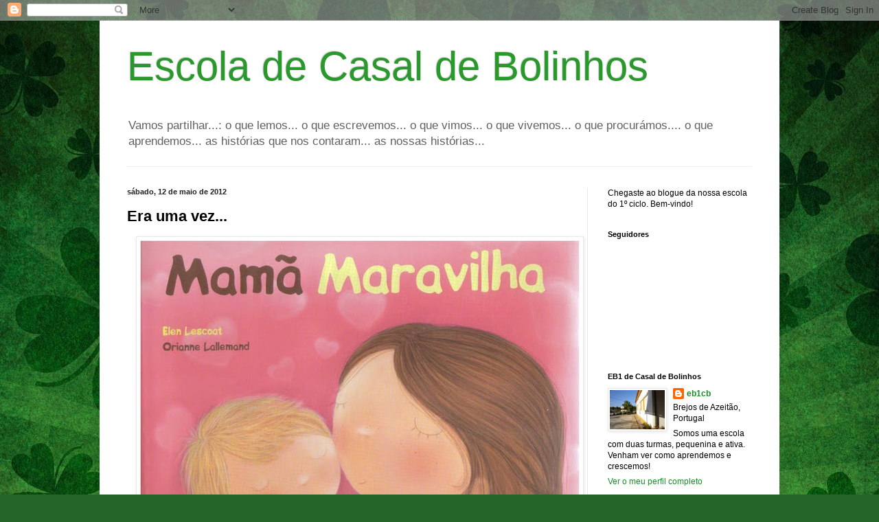

--- FILE ---
content_type: text/html; charset=UTF-8
request_url: http://casalbolinhos.blogspot.com/2012/05/era-uma-vez.html
body_size: 12843
content:
<!DOCTYPE html>
<html class='v2' dir='ltr' lang='pt-PT'>
<head>
<link href='https://www.blogger.com/static/v1/widgets/335934321-css_bundle_v2.css' rel='stylesheet' type='text/css'/>
<meta content='width=1100' name='viewport'/>
<meta content='text/html; charset=UTF-8' http-equiv='Content-Type'/>
<meta content='blogger' name='generator'/>
<link href='http://casalbolinhos.blogspot.com/favicon.ico' rel='icon' type='image/x-icon'/>
<link href='http://casalbolinhos.blogspot.com/2012/05/era-uma-vez.html' rel='canonical'/>
<link rel="alternate" type="application/atom+xml" title="Escola de Casal de Bolinhos - Atom" href="http://casalbolinhos.blogspot.com/feeds/posts/default" />
<link rel="alternate" type="application/rss+xml" title="Escola de Casal de Bolinhos - RSS" href="http://casalbolinhos.blogspot.com/feeds/posts/default?alt=rss" />
<link rel="service.post" type="application/atom+xml" title="Escola de Casal de Bolinhos - Atom" href="https://www.blogger.com/feeds/8151857024085828010/posts/default" />

<link rel="alternate" type="application/atom+xml" title="Escola de Casal de Bolinhos - Atom" href="http://casalbolinhos.blogspot.com/feeds/7317385287921449759/comments/default" />
<!--Can't find substitution for tag [blog.ieCssRetrofitLinks]-->
<link href='https://blogger.googleusercontent.com/img/b/R29vZ2xl/AVvXsEjLS7TvKXVaYdgInUNyJ66e5wo8HjvdBDWPQM7d0DOXeUlHxRc4GAMJG9-ZwJm6HJwXkHWv3vRU2z9GL7Xw2l7isVBHnU8jwNSlsBAezfRjVywu-ISRxjXBrzPA5iAI6Ho8AnvGma_VMvA5/s640/Imagem1.jpg' rel='image_src'/>
<meta content='http://casalbolinhos.blogspot.com/2012/05/era-uma-vez.html' property='og:url'/>
<meta content='Era uma vez...' property='og:title'/>
<meta content='          Quem escreveu esta história?  Quem a ilustrou?  Qual é a editora?  Esta história fala  da Mamã Aborrecimento,   da Mamã Guloseima,...' property='og:description'/>
<meta content='https://blogger.googleusercontent.com/img/b/R29vZ2xl/AVvXsEjLS7TvKXVaYdgInUNyJ66e5wo8HjvdBDWPQM7d0DOXeUlHxRc4GAMJG9-ZwJm6HJwXkHWv3vRU2z9GL7Xw2l7isVBHnU8jwNSlsBAezfRjVywu-ISRxjXBrzPA5iAI6Ho8AnvGma_VMvA5/w1200-h630-p-k-no-nu/Imagem1.jpg' property='og:image'/>
<title>Escola de Casal de Bolinhos: Era uma vez...</title>
<style id='page-skin-1' type='text/css'><!--
/*
-----------------------------------------------
Blogger Template Style
Name:     Simple
Designer: Blogger
URL:      www.blogger.com
----------------------------------------------- */
/* Content
----------------------------------------------- */
body {
font: normal normal 12px Arial, Tahoma, Helvetica, FreeSans, sans-serif;
color: #000000;
background: #256529 url(//themes.googleusercontent.com/image?id=0BwVBOzw_-hbMMGEyNWZlMTgtZjE2OC00OTA1LWI0ZGEtMTg1NGEyZTI0ODY3) repeat fixed top center /* Credit: mammuth (http://www.istockphoto.com/googleimages.php?id=11602467&platform=blogger) */;
padding: 0 40px 40px 40px;
}
html body .region-inner {
min-width: 0;
max-width: 100%;
width: auto;
}
h2 {
font-size: 22px;
}
a:link {
text-decoration:none;
color: #198d26;
}
a:visited {
text-decoration:none;
color: #787878;
}
a:hover {
text-decoration:underline;
color: #1bff47;
}
.body-fauxcolumn-outer .fauxcolumn-inner {
background: transparent none repeat scroll top left;
_background-image: none;
}
.body-fauxcolumn-outer .cap-top {
position: absolute;
z-index: 1;
height: 400px;
width: 100%;
}
.body-fauxcolumn-outer .cap-top .cap-left {
width: 100%;
background: transparent none repeat-x scroll top left;
_background-image: none;
}
.content-outer {
-moz-box-shadow: 0 0 40px rgba(0, 0, 0, .15);
-webkit-box-shadow: 0 0 5px rgba(0, 0, 0, .15);
-goog-ms-box-shadow: 0 0 10px #333333;
box-shadow: 0 0 40px rgba(0, 0, 0, .15);
margin-bottom: 1px;
}
.content-inner {
padding: 10px 10px;
}
.content-inner {
background-color: #ffffff;
}
/* Header
----------------------------------------------- */
.header-outer {
background: transparent none repeat-x scroll 0 -400px;
_background-image: none;
}
.Header h1 {
font: normal normal 60px Arial, Tahoma, Helvetica, FreeSans, sans-serif;
color: #29992c;
text-shadow: -1px -1px 1px rgba(0, 0, 0, .2);
}
.Header h1 a {
color: #29992c;
}
.Header .description {
font-size: 140%;
color: #616161;
}
.header-inner .Header .titlewrapper {
padding: 22px 30px;
}
.header-inner .Header .descriptionwrapper {
padding: 0 30px;
}
/* Tabs
----------------------------------------------- */
.tabs-inner .section:first-child {
border-top: 1px solid #eeeeee;
}
.tabs-inner .section:first-child ul {
margin-top: -1px;
border-top: 1px solid #eeeeee;
border-left: 0 solid #eeeeee;
border-right: 0 solid #eeeeee;
}
.tabs-inner .widget ul {
background: #f0f0f0 url(https://resources.blogblog.com/blogblog/data/1kt/simple/gradients_light.png) repeat-x scroll 0 -800px;
_background-image: none;
border-bottom: 1px solid #eeeeee;
margin-top: 0;
margin-left: -30px;
margin-right: -30px;
}
.tabs-inner .widget li a {
display: inline-block;
padding: .6em 1em;
font: normal normal 14px Arial, Tahoma, Helvetica, FreeSans, sans-serif;
color: #8d8d8d;
border-left: 1px solid #ffffff;
border-right: 1px solid #eeeeee;
}
.tabs-inner .widget li:first-child a {
border-left: none;
}
.tabs-inner .widget li.selected a, .tabs-inner .widget li a:hover {
color: #000000;
background-color: #e9e9e9;
text-decoration: none;
}
/* Columns
----------------------------------------------- */
.main-outer {
border-top: 0 solid #e9e9e9;
}
.fauxcolumn-left-outer .fauxcolumn-inner {
border-right: 1px solid #e9e9e9;
}
.fauxcolumn-right-outer .fauxcolumn-inner {
border-left: 1px solid #e9e9e9;
}
/* Headings
----------------------------------------------- */
div.widget > h2,
div.widget h2.title {
margin: 0 0 1em 0;
font: normal bold 11px Arial, Tahoma, Helvetica, FreeSans, sans-serif;
color: #000000;
}
/* Widgets
----------------------------------------------- */
.widget .zippy {
color: #8d8d8d;
text-shadow: 2px 2px 1px rgba(0, 0, 0, .1);
}
.widget .popular-posts ul {
list-style: none;
}
/* Posts
----------------------------------------------- */
h2.date-header {
font: normal bold 11px Arial, Tahoma, Helvetica, FreeSans, sans-serif;
}
.date-header span {
background-color: transparent;
color: #222222;
padding: inherit;
letter-spacing: inherit;
margin: inherit;
}
.main-inner {
padding-top: 30px;
padding-bottom: 30px;
}
.main-inner .column-center-inner {
padding: 0 15px;
}
.main-inner .column-center-inner .section {
margin: 0 15px;
}
.post {
margin: 0 0 25px 0;
}
h3.post-title, .comments h4 {
font: normal bold 22px Arial, Tahoma, Helvetica, FreeSans, sans-serif;
margin: .75em 0 0;
}
.post-body {
font-size: 110%;
line-height: 1.4;
position: relative;
}
.post-body img, .post-body .tr-caption-container, .Profile img, .Image img,
.BlogList .item-thumbnail img {
padding: 2px;
background: #ffffff;
border: 1px solid #e9e9e9;
-moz-box-shadow: 1px 1px 5px rgba(0, 0, 0, .1);
-webkit-box-shadow: 1px 1px 5px rgba(0, 0, 0, .1);
box-shadow: 1px 1px 5px rgba(0, 0, 0, .1);
}
.post-body img, .post-body .tr-caption-container {
padding: 5px;
}
.post-body .tr-caption-container {
color: #222222;
}
.post-body .tr-caption-container img {
padding: 0;
background: transparent;
border: none;
-moz-box-shadow: 0 0 0 rgba(0, 0, 0, .1);
-webkit-box-shadow: 0 0 0 rgba(0, 0, 0, .1);
box-shadow: 0 0 0 rgba(0, 0, 0, .1);
}
.post-header {
margin: 0 0 1.5em;
line-height: 1.6;
font-size: 90%;
}
.post-footer {
margin: 20px -2px 0;
padding: 5px 10px;
color: #424242;
background-color: #f4f4f4;
border-bottom: 1px solid #e9e9e9;
line-height: 1.6;
font-size: 90%;
}
#comments .comment-author {
padding-top: 1.5em;
border-top: 1px solid #e9e9e9;
background-position: 0 1.5em;
}
#comments .comment-author:first-child {
padding-top: 0;
border-top: none;
}
.avatar-image-container {
margin: .2em 0 0;
}
#comments .avatar-image-container img {
border: 1px solid #e9e9e9;
}
/* Comments
----------------------------------------------- */
.comments .comments-content .icon.blog-author {
background-repeat: no-repeat;
background-image: url([data-uri]);
}
.comments .comments-content .loadmore a {
border-top: 1px solid #8d8d8d;
border-bottom: 1px solid #8d8d8d;
}
.comments .comment-thread.inline-thread {
background-color: #f4f4f4;
}
.comments .continue {
border-top: 2px solid #8d8d8d;
}
/* Accents
---------------------------------------------- */
.section-columns td.columns-cell {
border-left: 1px solid #e9e9e9;
}
.blog-pager {
background: transparent none no-repeat scroll top center;
}
.blog-pager-older-link, .home-link,
.blog-pager-newer-link {
background-color: #ffffff;
padding: 5px;
}
.footer-outer {
border-top: 0 dashed #bbbbbb;
}
/* Mobile
----------------------------------------------- */
body.mobile  {
background-size: auto;
}
.mobile .body-fauxcolumn-outer {
background: transparent none repeat scroll top left;
}
.mobile .body-fauxcolumn-outer .cap-top {
background-size: 100% auto;
}
.mobile .content-outer {
-webkit-box-shadow: 0 0 3px rgba(0, 0, 0, .15);
box-shadow: 0 0 3px rgba(0, 0, 0, .15);
}
.mobile .tabs-inner .widget ul {
margin-left: 0;
margin-right: 0;
}
.mobile .post {
margin: 0;
}
.mobile .main-inner .column-center-inner .section {
margin: 0;
}
.mobile .date-header span {
padding: 0.1em 10px;
margin: 0 -10px;
}
.mobile h3.post-title {
margin: 0;
}
.mobile .blog-pager {
background: transparent none no-repeat scroll top center;
}
.mobile .footer-outer {
border-top: none;
}
.mobile .main-inner, .mobile .footer-inner {
background-color: #ffffff;
}
.mobile-index-contents {
color: #000000;
}
.mobile-link-button {
background-color: #198d26;
}
.mobile-link-button a:link, .mobile-link-button a:visited {
color: #ffffff;
}
.mobile .tabs-inner .section:first-child {
border-top: none;
}
.mobile .tabs-inner .PageList .widget-content {
background-color: #e9e9e9;
color: #000000;
border-top: 1px solid #eeeeee;
border-bottom: 1px solid #eeeeee;
}
.mobile .tabs-inner .PageList .widget-content .pagelist-arrow {
border-left: 1px solid #eeeeee;
}

--></style>
<style id='template-skin-1' type='text/css'><!--
body {
min-width: 990px;
}
.content-outer, .content-fauxcolumn-outer, .region-inner {
min-width: 990px;
max-width: 990px;
_width: 990px;
}
.main-inner .columns {
padding-left: 0;
padding-right: 270px;
}
.main-inner .fauxcolumn-center-outer {
left: 0;
right: 270px;
/* IE6 does not respect left and right together */
_width: expression(this.parentNode.offsetWidth -
parseInt("0") -
parseInt("270px") + 'px');
}
.main-inner .fauxcolumn-left-outer {
width: 0;
}
.main-inner .fauxcolumn-right-outer {
width: 270px;
}
.main-inner .column-left-outer {
width: 0;
right: 100%;
margin-left: -0;
}
.main-inner .column-right-outer {
width: 270px;
margin-right: -270px;
}
#layout {
min-width: 0;
}
#layout .content-outer {
min-width: 0;
width: 800px;
}
#layout .region-inner {
min-width: 0;
width: auto;
}
body#layout div.add_widget {
padding: 8px;
}
body#layout div.add_widget a {
margin-left: 32px;
}
--></style>
<style>
    body {background-image:url(\/\/themes.googleusercontent.com\/image?id=0BwVBOzw_-hbMMGEyNWZlMTgtZjE2OC00OTA1LWI0ZGEtMTg1NGEyZTI0ODY3);}
    
@media (max-width: 200px) { body {background-image:url(\/\/themes.googleusercontent.com\/image?id=0BwVBOzw_-hbMMGEyNWZlMTgtZjE2OC00OTA1LWI0ZGEtMTg1NGEyZTI0ODY3&options=w200);}}
@media (max-width: 400px) and (min-width: 201px) { body {background-image:url(\/\/themes.googleusercontent.com\/image?id=0BwVBOzw_-hbMMGEyNWZlMTgtZjE2OC00OTA1LWI0ZGEtMTg1NGEyZTI0ODY3&options=w400);}}
@media (max-width: 800px) and (min-width: 401px) { body {background-image:url(\/\/themes.googleusercontent.com\/image?id=0BwVBOzw_-hbMMGEyNWZlMTgtZjE2OC00OTA1LWI0ZGEtMTg1NGEyZTI0ODY3&options=w800);}}
@media (max-width: 1200px) and (min-width: 801px) { body {background-image:url(\/\/themes.googleusercontent.com\/image?id=0BwVBOzw_-hbMMGEyNWZlMTgtZjE2OC00OTA1LWI0ZGEtMTg1NGEyZTI0ODY3&options=w1200);}}
/* Last tag covers anything over one higher than the previous max-size cap. */
@media (min-width: 1201px) { body {background-image:url(\/\/themes.googleusercontent.com\/image?id=0BwVBOzw_-hbMMGEyNWZlMTgtZjE2OC00OTA1LWI0ZGEtMTg1NGEyZTI0ODY3&options=w1600);}}
  </style>
<link href='https://www.blogger.com/dyn-css/authorization.css?targetBlogID=8151857024085828010&amp;zx=b5cbb7bf-5854-41bf-bb58-91c7c5da5929' media='none' onload='if(media!=&#39;all&#39;)media=&#39;all&#39;' rel='stylesheet'/><noscript><link href='https://www.blogger.com/dyn-css/authorization.css?targetBlogID=8151857024085828010&amp;zx=b5cbb7bf-5854-41bf-bb58-91c7c5da5929' rel='stylesheet'/></noscript>
<meta name='google-adsense-platform-account' content='ca-host-pub-1556223355139109'/>
<meta name='google-adsense-platform-domain' content='blogspot.com'/>

</head>
<body class='loading variant-pale'>
<div class='navbar section' id='navbar' name='Navbar'><div class='widget Navbar' data-version='1' id='Navbar1'><script type="text/javascript">
    function setAttributeOnload(object, attribute, val) {
      if(window.addEventListener) {
        window.addEventListener('load',
          function(){ object[attribute] = val; }, false);
      } else {
        window.attachEvent('onload', function(){ object[attribute] = val; });
      }
    }
  </script>
<div id="navbar-iframe-container"></div>
<script type="text/javascript" src="https://apis.google.com/js/platform.js"></script>
<script type="text/javascript">
      gapi.load("gapi.iframes:gapi.iframes.style.bubble", function() {
        if (gapi.iframes && gapi.iframes.getContext) {
          gapi.iframes.getContext().openChild({
              url: 'https://www.blogger.com/navbar/8151857024085828010?po\x3d7317385287921449759\x26origin\x3dhttp://casalbolinhos.blogspot.com',
              where: document.getElementById("navbar-iframe-container"),
              id: "navbar-iframe"
          });
        }
      });
    </script><script type="text/javascript">
(function() {
var script = document.createElement('script');
script.type = 'text/javascript';
script.src = '//pagead2.googlesyndication.com/pagead/js/google_top_exp.js';
var head = document.getElementsByTagName('head')[0];
if (head) {
head.appendChild(script);
}})();
</script>
</div></div>
<div class='body-fauxcolumns'>
<div class='fauxcolumn-outer body-fauxcolumn-outer'>
<div class='cap-top'>
<div class='cap-left'></div>
<div class='cap-right'></div>
</div>
<div class='fauxborder-left'>
<div class='fauxborder-right'></div>
<div class='fauxcolumn-inner'>
</div>
</div>
<div class='cap-bottom'>
<div class='cap-left'></div>
<div class='cap-right'></div>
</div>
</div>
</div>
<div class='content'>
<div class='content-fauxcolumns'>
<div class='fauxcolumn-outer content-fauxcolumn-outer'>
<div class='cap-top'>
<div class='cap-left'></div>
<div class='cap-right'></div>
</div>
<div class='fauxborder-left'>
<div class='fauxborder-right'></div>
<div class='fauxcolumn-inner'>
</div>
</div>
<div class='cap-bottom'>
<div class='cap-left'></div>
<div class='cap-right'></div>
</div>
</div>
</div>
<div class='content-outer'>
<div class='content-cap-top cap-top'>
<div class='cap-left'></div>
<div class='cap-right'></div>
</div>
<div class='fauxborder-left content-fauxborder-left'>
<div class='fauxborder-right content-fauxborder-right'></div>
<div class='content-inner'>
<header>
<div class='header-outer'>
<div class='header-cap-top cap-top'>
<div class='cap-left'></div>
<div class='cap-right'></div>
</div>
<div class='fauxborder-left header-fauxborder-left'>
<div class='fauxborder-right header-fauxborder-right'></div>
<div class='region-inner header-inner'>
<div class='header section' id='header' name='Cabeçalho'><div class='widget Header' data-version='1' id='Header1'>
<div id='header-inner'>
<div class='titlewrapper'>
<h1 class='title'>
<a href='http://casalbolinhos.blogspot.com/'>
Escola de Casal de Bolinhos
</a>
</h1>
</div>
<div class='descriptionwrapper'>
<p class='description'><span>Vamos partilhar...: o que lemos... o que escrevemos... o que vimos... o que vivemos... o que procurámos.... o que aprendemos...  as histórias que nos contaram... as nossas histórias...</span></p>
</div>
</div>
</div></div>
</div>
</div>
<div class='header-cap-bottom cap-bottom'>
<div class='cap-left'></div>
<div class='cap-right'></div>
</div>
</div>
</header>
<div class='tabs-outer'>
<div class='tabs-cap-top cap-top'>
<div class='cap-left'></div>
<div class='cap-right'></div>
</div>
<div class='fauxborder-left tabs-fauxborder-left'>
<div class='fauxborder-right tabs-fauxborder-right'></div>
<div class='region-inner tabs-inner'>
<div class='tabs no-items section' id='crosscol' name='Entre colunas'></div>
<div class='tabs no-items section' id='crosscol-overflow' name='Cross-Column 2'></div>
</div>
</div>
<div class='tabs-cap-bottom cap-bottom'>
<div class='cap-left'></div>
<div class='cap-right'></div>
</div>
</div>
<div class='main-outer'>
<div class='main-cap-top cap-top'>
<div class='cap-left'></div>
<div class='cap-right'></div>
</div>
<div class='fauxborder-left main-fauxborder-left'>
<div class='fauxborder-right main-fauxborder-right'></div>
<div class='region-inner main-inner'>
<div class='columns fauxcolumns'>
<div class='fauxcolumn-outer fauxcolumn-center-outer'>
<div class='cap-top'>
<div class='cap-left'></div>
<div class='cap-right'></div>
</div>
<div class='fauxborder-left'>
<div class='fauxborder-right'></div>
<div class='fauxcolumn-inner'>
</div>
</div>
<div class='cap-bottom'>
<div class='cap-left'></div>
<div class='cap-right'></div>
</div>
</div>
<div class='fauxcolumn-outer fauxcolumn-left-outer'>
<div class='cap-top'>
<div class='cap-left'></div>
<div class='cap-right'></div>
</div>
<div class='fauxborder-left'>
<div class='fauxborder-right'></div>
<div class='fauxcolumn-inner'>
</div>
</div>
<div class='cap-bottom'>
<div class='cap-left'></div>
<div class='cap-right'></div>
</div>
</div>
<div class='fauxcolumn-outer fauxcolumn-right-outer'>
<div class='cap-top'>
<div class='cap-left'></div>
<div class='cap-right'></div>
</div>
<div class='fauxborder-left'>
<div class='fauxborder-right'></div>
<div class='fauxcolumn-inner'>
</div>
</div>
<div class='cap-bottom'>
<div class='cap-left'></div>
<div class='cap-right'></div>
</div>
</div>
<!-- corrects IE6 width calculation -->
<div class='columns-inner'>
<div class='column-center-outer'>
<div class='column-center-inner'>
<div class='main section' id='main' name='Principal'><div class='widget Blog' data-version='1' id='Blog1'>
<div class='blog-posts hfeed'>

          <div class="date-outer">
        
<h2 class='date-header'><span>sábado, 12 de maio de 2012</span></h2>

          <div class="date-posts">
        
<div class='post-outer'>
<div class='post hentry uncustomized-post-template' itemprop='blogPost' itemscope='itemscope' itemtype='http://schema.org/BlogPosting'>
<meta content='https://blogger.googleusercontent.com/img/b/R29vZ2xl/AVvXsEjLS7TvKXVaYdgInUNyJ66e5wo8HjvdBDWPQM7d0DOXeUlHxRc4GAMJG9-ZwJm6HJwXkHWv3vRU2z9GL7Xw2l7isVBHnU8jwNSlsBAezfRjVywu-ISRxjXBrzPA5iAI6Ho8AnvGma_VMvA5/s640/Imagem1.jpg' itemprop='image_url'/>
<meta content='8151857024085828010' itemprop='blogId'/>
<meta content='7317385287921449759' itemprop='postId'/>
<a name='7317385287921449759'></a>
<h3 class='post-title entry-title' itemprop='name'>
Era uma vez...
</h3>
<div class='post-header'>
<div class='post-header-line-1'></div>
</div>
<div class='post-body entry-content' id='post-body-7317385287921449759' itemprop='description articleBody'>
<div class="separator" style="clear: both; text-align: center;">
<a href="https://blogger.googleusercontent.com/img/b/R29vZ2xl/AVvXsEjLS7TvKXVaYdgInUNyJ66e5wo8HjvdBDWPQM7d0DOXeUlHxRc4GAMJG9-ZwJm6HJwXkHWv3vRU2z9GL7Xw2l7isVBHnU8jwNSlsBAezfRjVywu-ISRxjXBrzPA5iAI6Ho8AnvGma_VMvA5/s1600/Imagem1.jpg" imageanchor="1" style="margin-left: 1em; margin-right: 1em;"><img border="0" height="480" src="https://blogger.googleusercontent.com/img/b/R29vZ2xl/AVvXsEjLS7TvKXVaYdgInUNyJ66e5wo8HjvdBDWPQM7d0DOXeUlHxRc4GAMJG9-ZwJm6HJwXkHWv3vRU2z9GL7Xw2l7isVBHnU8jwNSlsBAezfRjVywu-ISRxjXBrzPA5iAI6Ho8AnvGma_VMvA5/s640/Imagem1.jpg" width="640" /></a></div>
<div class="separator" style="clear: both; text-align: center;">
<a href="https://blogger.googleusercontent.com/img/b/R29vZ2xl/AVvXsEhVc4iQ1nUNVu5tPmCqvzKomNZ2UTeL7SEetfB7-NGipNZeenj2q67AZDOrb6vMGzFE3lJun6BGYNMM4G-dWC3KnxzExcD-Df3PwIuFW0_GroZ0towaUbx1jqHlcwVUxmRPYTmwEwP9wdaD/s1600/Imagem2.jpg" imageanchor="1" style="margin-left: 1em; margin-right: 1em;"><img border="0" height="300" src="https://blogger.googleusercontent.com/img/b/R29vZ2xl/AVvXsEhVc4iQ1nUNVu5tPmCqvzKomNZ2UTeL7SEetfB7-NGipNZeenj2q67AZDOrb6vMGzFE3lJun6BGYNMM4G-dWC3KnxzExcD-Df3PwIuFW0_GroZ0towaUbx1jqHlcwVUxmRPYTmwEwP9wdaD/s400/Imagem2.jpg" width="400" /></a></div>
<div class="separator" style="clear: both; text-align: center;">
<a href="https://blogger.googleusercontent.com/img/b/R29vZ2xl/AVvXsEg3eXsepcQWuD3Ai4Pr-r5yL2LZl1RePRvtgT6NOoJUWcCr8QLYiyCyDrShxaaAa2Fby4C_uVls268cqpnOsD4fdrnqU3vyqeQBlfWvcWa-owEFHUGinV8QZwoP3ea5X0VsQwk6d6ZpApUJ/s1600/Imagem3.jpg" imageanchor="1" style="margin-left: 1em; margin-right: 1em;"><img border="0" height="300" src="https://blogger.googleusercontent.com/img/b/R29vZ2xl/AVvXsEg3eXsepcQWuD3Ai4Pr-r5yL2LZl1RePRvtgT6NOoJUWcCr8QLYiyCyDrShxaaAa2Fby4C_uVls268cqpnOsD4fdrnqU3vyqeQBlfWvcWa-owEFHUGinV8QZwoP3ea5X0VsQwk6d6ZpApUJ/s400/Imagem3.jpg" width="400" /></a></div>
<div class="separator" style="clear: both; text-align: center;">
<a href="https://blogger.googleusercontent.com/img/b/R29vZ2xl/AVvXsEj-Aimxeri3SLOVeyw2xpO8YVsy91oxgqyBAkfBAVpiWvggKI0iba6FTw1MJ94bYEjDGg7EBdz7LQk96toAXergd-vrwSitMEDvi52WB8JkFG1F6sI8zJEsNrUygg9vBtnCqk2U9flNJWEz/s1600/Imagem4.jpg" imageanchor="1" style="margin-left: 1em; margin-right: 1em;"><img border="0" height="300" src="https://blogger.googleusercontent.com/img/b/R29vZ2xl/AVvXsEj-Aimxeri3SLOVeyw2xpO8YVsy91oxgqyBAkfBAVpiWvggKI0iba6FTw1MJ94bYEjDGg7EBdz7LQk96toAXergd-vrwSitMEDvi52WB8JkFG1F6sI8zJEsNrUygg9vBtnCqk2U9flNJWEz/s400/Imagem4.jpg" width="400" /></a></div>
<div class="separator" style="clear: both; text-align: center;">
<a href="https://blogger.googleusercontent.com/img/b/R29vZ2xl/AVvXsEiWWtTJbvkb8LNGwHDOMBvrQ9dR3ov66g74RDnMELAihOLZVF-GlfIoHOww69ITmrCGSUPqzzPK-GUa_FtlEzFEm9Wrb97dsMTRJHlwv75EVWWWuzglXmIF8ovxyNuawK4pm7bA0Vzqi-J_/s1600/Imagem5.jpg" imageanchor="1" style="margin-left: 1em; margin-right: 1em;"><img border="0" height="300" src="https://blogger.googleusercontent.com/img/b/R29vZ2xl/AVvXsEiWWtTJbvkb8LNGwHDOMBvrQ9dR3ov66g74RDnMELAihOLZVF-GlfIoHOww69ITmrCGSUPqzzPK-GUa_FtlEzFEm9Wrb97dsMTRJHlwv75EVWWWuzglXmIF8ovxyNuawK4pm7bA0Vzqi-J_/s400/Imagem5.jpg" width="400" /></a></div>
<span style="font-family: Verdana, sans-serif;">Quem escreveu esta história?</span><br />
<span style="font-family: Verdana, sans-serif;">Quem a ilustrou?</span><br />
<span style="font-family: Verdana, sans-serif;">Qual é a editora?</span><br />
<span style="font-family: Verdana, sans-serif;">Esta história fala&nbsp;</span><span style="font-family: Verdana, sans-serif;">da Mamã Aborrecimento,</span><span style="font-family: Verdana, sans-serif;">&nbsp;</span><span style="font-family: Verdana, sans-serif;">da Mamã Guloseima,</span><span style="font-family: Verdana, sans-serif;">&nbsp;</span><span style="font-family: Verdana, sans-serif;">da Mamã Silêncio,&nbsp;</span><span style="font-family: Verdana, sans-serif;">da Mamã Surpresa,&nbsp;</span><span style="font-family: Verdana, sans-serif;">da Mamã Ternura, da Mamã Trovão...&nbsp;</span><br />
<span style="font-family: Verdana, sans-serif;">Liga cada imagem a uma destas mamãs...</span><br />
<span style="font-family: Verdana, sans-serif;"><br /></span>
<span style="font-family: Verdana, sans-serif;"><br /></span>
<br />
<br />
<br />
<div style='clear: both;'></div>
</div>
<div class='post-footer'>
<div class='post-footer-line post-footer-line-1'>
<span class='post-author vcard'>
Postado por
<span class='fn' itemprop='author' itemscope='itemscope' itemtype='http://schema.org/Person'>
<meta content='https://www.blogger.com/profile/12877674751466694431' itemprop='url'/>
<a class='g-profile' href='https://www.blogger.com/profile/12877674751466694431' rel='author' title='author profile'>
<span itemprop='name'>eb1cb</span>
</a>
</span>
</span>
<span class='post-timestamp'>
às
<meta content='http://casalbolinhos.blogspot.com/2012/05/era-uma-vez.html' itemprop='url'/>
<a class='timestamp-link' href='http://casalbolinhos.blogspot.com/2012/05/era-uma-vez.html' rel='bookmark' title='permanent link'><abbr class='published' itemprop='datePublished' title='2012-05-12T15:01:00+01:00'>15:01</abbr></a>
</span>
<span class='post-comment-link'>
</span>
<span class='post-icons'>
<span class='item-action'>
<a href='https://www.blogger.com/email-post/8151857024085828010/7317385287921449759' title='Enviar a mensagem por correio electrónico'>
<img alt='' class='icon-action' height='13' src='https://resources.blogblog.com/img/icon18_email.gif' width='18'/>
</a>
</span>
<span class='item-control blog-admin pid-1983039737'>
<a href='https://www.blogger.com/post-edit.g?blogID=8151857024085828010&postID=7317385287921449759&from=pencil' title='Editar mensagem'>
<img alt='' class='icon-action' height='18' src='https://resources.blogblog.com/img/icon18_edit_allbkg.gif' width='18'/>
</a>
</span>
</span>
<div class='post-share-buttons goog-inline-block'>
<a class='goog-inline-block share-button sb-email' href='https://www.blogger.com/share-post.g?blogID=8151857024085828010&postID=7317385287921449759&target=email' target='_blank' title='Enviar a mensagem por email'><span class='share-button-link-text'>Enviar a mensagem por email</span></a><a class='goog-inline-block share-button sb-blog' href='https://www.blogger.com/share-post.g?blogID=8151857024085828010&postID=7317385287921449759&target=blog' onclick='window.open(this.href, "_blank", "height=270,width=475"); return false;' target='_blank' title='Dê a sua opinião!'><span class='share-button-link-text'>Dê a sua opinião!</span></a><a class='goog-inline-block share-button sb-twitter' href='https://www.blogger.com/share-post.g?blogID=8151857024085828010&postID=7317385287921449759&target=twitter' target='_blank' title='Partilhar no X'><span class='share-button-link-text'>Partilhar no X</span></a><a class='goog-inline-block share-button sb-facebook' href='https://www.blogger.com/share-post.g?blogID=8151857024085828010&postID=7317385287921449759&target=facebook' onclick='window.open(this.href, "_blank", "height=430,width=640"); return false;' target='_blank' title='Partilhar no Facebook'><span class='share-button-link-text'>Partilhar no Facebook</span></a><a class='goog-inline-block share-button sb-pinterest' href='https://www.blogger.com/share-post.g?blogID=8151857024085828010&postID=7317385287921449759&target=pinterest' target='_blank' title='Partilhar no Pinterest'><span class='share-button-link-text'>Partilhar no Pinterest</span></a>
</div>
</div>
<div class='post-footer-line post-footer-line-2'>
<span class='post-labels'>
Marcadores:
<a href='http://casalbolinhos.blogspot.com/search/label/Jornal%20Escolar' rel='tag'>Jornal Escolar</a>,
<a href='http://casalbolinhos.blogspot.com/search/label/Passatempos' rel='tag'>Passatempos</a>,
<a href='http://casalbolinhos.blogspot.com/search/label/Promo%C3%A7%C3%A3o%20da%20leitura' rel='tag'>Promoção da leitura</a>
</span>
</div>
<div class='post-footer-line post-footer-line-3'>
<span class='post-location'>
</span>
</div>
</div>
</div>
<div class='comments' id='comments'>
<a name='comments'></a>
<h4>Sem comentários:</h4>
<div id='Blog1_comments-block-wrapper'>
<dl class='avatar-comment-indent' id='comments-block'>
</dl>
</div>
<p class='comment-footer'>
<a href='https://www.blogger.com/comment/fullpage/post/8151857024085828010/7317385287921449759' onclick=''>Enviar um comentário</a>
</p>
</div>
</div>

        </div></div>
      
</div>
<div class='blog-pager' id='blog-pager'>
<span id='blog-pager-newer-link'>
<a class='blog-pager-newer-link' href='http://casalbolinhos.blogspot.com/2012/05/vinda-do-apicultor-turma-do-1-ano.html' id='Blog1_blog-pager-newer-link' title='Mensagem mais recente'>Mensagem mais recente</a>
</span>
<span id='blog-pager-older-link'>
<a class='blog-pager-older-link' href='http://casalbolinhos.blogspot.com/2012/05/feliz-dia-da-mae.html' id='Blog1_blog-pager-older-link' title='Mensagem antiga'>Mensagem antiga</a>
</span>
<a class='home-link' href='http://casalbolinhos.blogspot.com/'>Página inicial</a>
</div>
<div class='clear'></div>
<div class='post-feeds'>
<div class='feed-links'>
Subscrever:
<a class='feed-link' href='http://casalbolinhos.blogspot.com/feeds/7317385287921449759/comments/default' target='_blank' type='application/atom+xml'>Enviar feedback (Atom)</a>
</div>
</div>
</div><div class='widget Label' data-version='1' id='Label1'>
<h2>Postagens</h2>
<div class='widget-content list-label-widget-content'>
<ul>
<li>
<a dir='ltr' href='http://casalbolinhos.blogspot.com/search/label/AECs'>AECs</a>
<span dir='ltr'>(1)</span>
</li>
<li>
<a dir='ltr' href='http://casalbolinhos.blogspot.com/search/label/%C3%81gua'>Água</a>
<span dir='ltr'>(1)</span>
</li>
<li>
<a dir='ltr' href='http://casalbolinhos.blogspot.com/search/label/Atividades'>Atividades</a>
<span dir='ltr'>(7)</span>
</li>
<li>
<a dir='ltr' href='http://casalbolinhos.blogspot.com/search/label/can%C3%A7%C3%A3o'>canção</a>
<span dir='ltr'>(2)</span>
</li>
<li>
<a dir='ltr' href='http://casalbolinhos.blogspot.com/search/label/Carnaval'>Carnaval</a>
<span dir='ltr'>(7)</span>
</li>
<li>
<a dir='ltr' href='http://casalbolinhos.blogspot.com/search/label/Ci%C3%AAncias'>Ciências</a>
<span dir='ltr'>(2)</span>
</li>
<li>
<a dir='ltr' href='http://casalbolinhos.blogspot.com/search/label/Concurso'>Concurso</a>
<span dir='ltr'>(2)</span>
</li>
<li>
<a dir='ltr' href='http://casalbolinhos.blogspot.com/search/label/Contadores%20de%20hist%C3%B3rias'>Contadores de histórias</a>
<span dir='ltr'>(2)</span>
</li>
<li>
<a dir='ltr' href='http://casalbolinhos.blogspot.com/search/label/correio'>correio</a>
<span dir='ltr'>(1)</span>
</li>
<li>
<a dir='ltr' href='http://casalbolinhos.blogspot.com/search/label/Culin%C3%A1ria'>Culinária</a>
<span dir='ltr'>(4)</span>
</li>
<li>
<a dir='ltr' href='http://casalbolinhos.blogspot.com/search/label/curiosidades'>curiosidades</a>
<span dir='ltr'>(1)</span>
</li>
<li>
<a dir='ltr' href='http://casalbolinhos.blogspot.com/search/label/Desporto%20Escolar'>Desporto Escolar</a>
<span dir='ltr'>(2)</span>
</li>
<li>
<a dir='ltr' href='http://casalbolinhos.blogspot.com/search/label/Dia%20do%20Pai'>Dia do Pai</a>
<span dir='ltr'>(2)</span>
</li>
<li>
<a dir='ltr' href='http://casalbolinhos.blogspot.com/search/label/Express%C3%B5es'>Expressões</a>
<span dir='ltr'>(8)</span>
</li>
<li>
<a dir='ltr' href='http://casalbolinhos.blogspot.com/search/label/Feira%20do%20Livro'>Feira do Livro</a>
<span dir='ltr'>(1)</span>
</li>
<li>
<a dir='ltr' href='http://casalbolinhos.blogspot.com/search/label/Festa%20do%20Agrupamento%20Vertical%20de%20escolas%20de%20Azeit%C3%A3o'>Festa do Agrupamento Vertical de escolas de Azeitão</a>
<span dir='ltr'>(7)</span>
</li>
<li>
<a dir='ltr' href='http://casalbolinhos.blogspot.com/search/label/hist%C3%B3ria'>história</a>
<span dir='ltr'>(1)</span>
</li>
<li>
<a dir='ltr' href='http://casalbolinhos.blogspot.com/search/label/horta%20pedag%C3%B3gica'>horta pedagógica</a>
<span dir='ltr'>(1)</span>
</li>
<li>
<a dir='ltr' href='http://casalbolinhos.blogspot.com/search/label/Inverno'>Inverno</a>
<span dir='ltr'>(1)</span>
</li>
<li>
<a dir='ltr' href='http://casalbolinhos.blogspot.com/search/label/Jornal%20Escolar'>Jornal Escolar</a>
<span dir='ltr'>(110)</span>
</li>
<li>
<a dir='ltr' href='http://casalbolinhos.blogspot.com/search/label/Jornal%20Escolar%20N.%C2%BA1'>Jornal Escolar N.º1</a>
<span dir='ltr'>(1)</span>
</li>
<li>
<a dir='ltr' href='http://casalbolinhos.blogspot.com/search/label/Jornal%20Escolar%20n%C2%BA%202'>Jornal Escolar nº 2</a>
<span dir='ltr'>(9)</span>
</li>
<li>
<a dir='ltr' href='http://casalbolinhos.blogspot.com/search/label/Lar'>Lar</a>
<span dir='ltr'>(6)</span>
</li>
<li>
<a dir='ltr' href='http://casalbolinhos.blogspot.com/search/label/Ler%20a%20Meias...'>Ler a Meias...</a>
<span dir='ltr'>(13)</span>
</li>
<li>
<a dir='ltr' href='http://casalbolinhos.blogspot.com/search/label/Magusto'>Magusto</a>
<span dir='ltr'>(1)</span>
</li>
<li>
<a dir='ltr' href='http://casalbolinhos.blogspot.com/search/label/Natal'>Natal</a>
<span dir='ltr'>(4)</span>
</li>
<li>
<a dir='ltr' href='http://casalbolinhos.blogspot.com/search/label/Not%C3%ADcia'>Notícia</a>
<span dir='ltr'>(70)</span>
</li>
<li>
<a dir='ltr' href='http://casalbolinhos.blogspot.com/search/label/opini%C3%A3o'>opinião</a>
<span dir='ltr'>(2)</span>
</li>
<li>
<a dir='ltr' href='http://casalbolinhos.blogspot.com/search/label/P%C3%A1scoa'>Páscoa</a>
<span dir='ltr'>(3)</span>
</li>
<li>
<a dir='ltr' href='http://casalbolinhos.blogspot.com/search/label/Passatempos'>Passatempos</a>
<span dir='ltr'>(1)</span>
</li>
<li>
<a dir='ltr' href='http://casalbolinhos.blogspot.com/search/label/pesquisa'>pesquisa</a>
<span dir='ltr'>(2)</span>
</li>
<li>
<a dir='ltr' href='http://casalbolinhos.blogspot.com/search/label/poesia'>poesia</a>
<span dir='ltr'>(1)</span>
</li>
<li>
<a dir='ltr' href='http://casalbolinhos.blogspot.com/search/label/Primavera'>Primavera</a>
<span dir='ltr'>(6)</span>
</li>
<li>
<a dir='ltr' href='http://casalbolinhos.blogspot.com/search/label/Projeto%20Junior%20Achievement'>Projeto Junior Achievement</a>
<span dir='ltr'>(3)</span>
</li>
<li>
<a dir='ltr' href='http://casalbolinhos.blogspot.com/search/label/Promo%C3%A7%C3%A3o%20da%20escrita'>Promoção da escrita</a>
<span dir='ltr'>(3)</span>
</li>
<li>
<a dir='ltr' href='http://casalbolinhos.blogspot.com/search/label/Promo%C3%A7%C3%A3o%20da%20leitura'>Promoção da leitura</a>
<span dir='ltr'>(20)</span>
</li>
<li>
<a dir='ltr' href='http://casalbolinhos.blogspot.com/search/label/Promo%C3%A7%C3%A3o%20da%20sa%C3%BAde'>Promoção da saúde</a>
<span dir='ltr'>(2)</span>
</li>
<li>
<a dir='ltr' href='http://casalbolinhos.blogspot.com/search/label/reportagem'>reportagem</a>
<span dir='ltr'>(1)</span>
</li>
<li>
<a dir='ltr' href='http://casalbolinhos.blogspot.com/search/label/Rui%20Sousa'>Rui Sousa</a>
<span dir='ltr'>(1)</span>
</li>
<li>
<a dir='ltr' href='http://casalbolinhos.blogspot.com/search/label/Semana%20da%20Leitura'>Semana da Leitura</a>
<span dir='ltr'>(2)</span>
</li>
<li>
<a dir='ltr' href='http://casalbolinhos.blogspot.com/search/label/Set%C3%BAbal%20mais%20bonita'>Setúbal mais bonita</a>
<span dir='ltr'>(1)</span>
</li>
<li>
<a dir='ltr' href='http://casalbolinhos.blogspot.com/search/label/sistema%20m%C3%A9trico'>sistema métrico</a>
<span dir='ltr'>(1)</span>
</li>
<li>
<a dir='ltr' href='http://casalbolinhos.blogspot.com/search/label/Sorteio'>Sorteio</a>
<span dir='ltr'>(1)</span>
</li>
<li>
<a dir='ltr' href='http://casalbolinhos.blogspot.com/search/label/Teatro'>Teatro</a>
<span dir='ltr'>(3)</span>
</li>
</ul>
<div class='clear'></div>
</div>
</div></div>
</div>
</div>
<div class='column-left-outer'>
<div class='column-left-inner'>
<aside>
</aside>
</div>
</div>
<div class='column-right-outer'>
<div class='column-right-inner'>
<aside>
<div class='sidebar section' id='sidebar-right-1'><div class='widget Text' data-version='1' id='Text1'>
<div class='widget-content'>
Chegaste ao blogue da nossa escola do 1º ciclo. Bem-vindo!
</div>
<div class='clear'></div>
</div><div class='widget Followers' data-version='1' id='Followers1'>
<h2 class='title'>Seguidores</h2>
<div class='widget-content'>
<div id='Followers1-wrapper'>
<div style='margin-right:2px;'>
<div><script type="text/javascript" src="https://apis.google.com/js/platform.js"></script>
<div id="followers-iframe-container"></div>
<script type="text/javascript">
    window.followersIframe = null;
    function followersIframeOpen(url) {
      gapi.load("gapi.iframes", function() {
        if (gapi.iframes && gapi.iframes.getContext) {
          window.followersIframe = gapi.iframes.getContext().openChild({
            url: url,
            where: document.getElementById("followers-iframe-container"),
            messageHandlersFilter: gapi.iframes.CROSS_ORIGIN_IFRAMES_FILTER,
            messageHandlers: {
              '_ready': function(obj) {
                window.followersIframe.getIframeEl().height = obj.height;
              },
              'reset': function() {
                window.followersIframe.close();
                followersIframeOpen("https://www.blogger.com/followers/frame/8151857024085828010?colors\x3dCgt0cmFuc3BhcmVudBILdHJhbnNwYXJlbnQaByMwMDAwMDAiByMxOThkMjYqByNmZmZmZmYyByMwMDAwMDA6ByMwMDAwMDBCByMxOThkMjZKByM4ZDhkOGRSByMxOThkMjZaC3RyYW5zcGFyZW50\x26pageSize\x3d21\x26hl\x3dpt-PT\x26origin\x3dhttp://casalbolinhos.blogspot.com");
              },
              'open': function(url) {
                window.followersIframe.close();
                followersIframeOpen(url);
              }
            }
          });
        }
      });
    }
    followersIframeOpen("https://www.blogger.com/followers/frame/8151857024085828010?colors\x3dCgt0cmFuc3BhcmVudBILdHJhbnNwYXJlbnQaByMwMDAwMDAiByMxOThkMjYqByNmZmZmZmYyByMwMDAwMDA6ByMwMDAwMDBCByMxOThkMjZKByM4ZDhkOGRSByMxOThkMjZaC3RyYW5zcGFyZW50\x26pageSize\x3d21\x26hl\x3dpt-PT\x26origin\x3dhttp://casalbolinhos.blogspot.com");
  </script></div>
</div>
</div>
<div class='clear'></div>
</div>
</div><div class='widget Profile' data-version='1' id='Profile1'>
<h2>EB1 de Casal de Bolinhos</h2>
<div class='widget-content'>
<a href='https://www.blogger.com/profile/12877674751466694431'><img alt='A minha foto' class='profile-img' height='57' src='//blogger.googleusercontent.com/img/b/R29vZ2xl/AVvXsEi1KivqVLj-UXXVxAiyznPbamMq1ot6RCoEqdZ1TgQzwa5e9wUgeXCiXpW9VMRlXBgWleTvwAOwXCpLUIwmLe7QHl50DEHVnm_2Nbo3WlZyBiqnisGuj1KDo_DhK9sLPg/s1600/*' width='80'/></a>
<dl class='profile-datablock'>
<dt class='profile-data'>
<a class='profile-name-link g-profile' href='https://www.blogger.com/profile/12877674751466694431' rel='author' style='background-image: url(//www.blogger.com/img/logo-16.png);'>
eb1cb
</a>
</dt>
<dd class='profile-data'>Brejos de Azeitão, Portugal</dd>
<dd class='profile-textblock'>Somos uma escola com duas turmas, pequenina e ativa. Venham ver como aprendemos e crescemos!</dd>
</dl>
<a class='profile-link' href='https://www.blogger.com/profile/12877674751466694431' rel='author'>Ver o meu perfil completo</a>
<div class='clear'></div>
</div>
</div><div class='widget BlogArchive' data-version='1' id='BlogArchive1'>
<h2>Arquivo do blogue</h2>
<div class='widget-content'>
<div id='ArchiveList'>
<div id='BlogArchive1_ArchiveList'>
<ul class='flat'>
<li class='archivedate'>
<a href='http://casalbolinhos.blogspot.com/2015/06/'>junho</a> (6)
      </li>
<li class='archivedate'>
<a href='http://casalbolinhos.blogspot.com/2015/03/'>março</a> (11)
      </li>
<li class='archivedate'>
<a href='http://casalbolinhos.blogspot.com/2014/06/'>junho</a> (27)
      </li>
<li class='archivedate'>
<a href='http://casalbolinhos.blogspot.com/2013/05/'>maio</a> (9)
      </li>
<li class='archivedate'>
<a href='http://casalbolinhos.blogspot.com/2013/02/'>fevereiro</a> (13)
      </li>
<li class='archivedate'>
<a href='http://casalbolinhos.blogspot.com/2012/12/'>dezembro</a> (4)
      </li>
<li class='archivedate'>
<a href='http://casalbolinhos.blogspot.com/2012/11/'>novembro</a> (8)
      </li>
<li class='archivedate'>
<a href='http://casalbolinhos.blogspot.com/2012/06/'>junho</a> (9)
      </li>
<li class='archivedate'>
<a href='http://casalbolinhos.blogspot.com/2012/05/'>maio</a> (10)
      </li>
<li class='archivedate'>
<a href='http://casalbolinhos.blogspot.com/2012/04/'>abril</a> (9)
      </li>
<li class='archivedate'>
<a href='http://casalbolinhos.blogspot.com/2011/06/'>junho</a> (4)
      </li>
<li class='archivedate'>
<a href='http://casalbolinhos.blogspot.com/2011/05/'>maio</a> (3)
      </li>
<li class='archivedate'>
<a href='http://casalbolinhos.blogspot.com/2011/04/'>abril</a> (7)
      </li>
<li class='archivedate'>
<a href='http://casalbolinhos.blogspot.com/2011/03/'>março</a> (9)
      </li>
<li class='archivedate'>
<a href='http://casalbolinhos.blogspot.com/2010/09/'>setembro</a> (1)
      </li>
<li class='archivedate'>
<a href='http://casalbolinhos.blogspot.com/2010/06/'>junho</a> (7)
      </li>
<li class='archivedate'>
<a href='http://casalbolinhos.blogspot.com/2010/05/'>maio</a> (3)
      </li>
<li class='archivedate'>
<a href='http://casalbolinhos.blogspot.com/2010/03/'>março</a> (2)
      </li>
<li class='archivedate'>
<a href='http://casalbolinhos.blogspot.com/2010/02/'>fevereiro</a> (2)
      </li>
<li class='archivedate'>
<a href='http://casalbolinhos.blogspot.com/2009/09/'>setembro</a> (1)
      </li>
<li class='archivedate'>
<a href='http://casalbolinhos.blogspot.com/2009/07/'>julho</a> (1)
      </li>
<li class='archivedate'>
<a href='http://casalbolinhos.blogspot.com/2009/06/'>junho</a> (7)
      </li>
<li class='archivedate'>
<a href='http://casalbolinhos.blogspot.com/2009/05/'>maio</a> (12)
      </li>
<li class='archivedate'>
<a href='http://casalbolinhos.blogspot.com/2009/04/'>abril</a> (8)
      </li>
<li class='archivedate'>
<a href='http://casalbolinhos.blogspot.com/2009/03/'>março</a> (13)
      </li>
<li class='archivedate'>
<a href='http://casalbolinhos.blogspot.com/2009/02/'>fevereiro</a> (16)
      </li>
<li class='archivedate'>
<a href='http://casalbolinhos.blogspot.com/2009/01/'>janeiro</a> (16)
      </li>
<li class='archivedate'>
<a href='http://casalbolinhos.blogspot.com/2008/12/'>dezembro</a> (9)
      </li>
<li class='archivedate'>
<a href='http://casalbolinhos.blogspot.com/2008/11/'>novembro</a> (19)
      </li>
<li class='archivedate'>
<a href='http://casalbolinhos.blogspot.com/2008/10/'>outubro</a> (6)
      </li>
</ul>
</div>
</div>
<div class='clear'></div>
</div>
</div><div class='widget HTML' data-version='1' id='HTML1'>
<div class='widget-content'>
<!-- Inicio Calendário - VICKYS.com.br - VICKYS.com.br -->
<br/><center><script language="JavaScript" src="http://vickysca.no.sapo.pt/calen63/calen63_59.js" type="text/javascript"></script></center><br/>
<!-- Fim Calendário - VICKYS.com.br - VICKYS.com.br -->
</div>
<div class='clear'></div>
</div></div>
<table border='0' cellpadding='0' cellspacing='0' class='section-columns columns-2'>
<tbody>
<tr>
<td class='first columns-cell'>
<div class='sidebar no-items section' id='sidebar-right-2-1'></div>
</td>
<td class='columns-cell'>
<div class='sidebar no-items section' id='sidebar-right-2-2'></div>
</td>
</tr>
</tbody>
</table>
<div class='sidebar section' id='sidebar-right-3'><div class='widget LinkList' data-version='1' id='LinkList1'>
<h2>Anda ver!</h2>
<div class='widget-content'>
<ul>
<li><a href='http://caic0809.blogspot.com/'>CAIC/Lau</a></li>
<li><a href='http://www.junior.te.pt/servlets/Home'>Clube Júnior</a></li>
<li><a href='http://www.priberam.pt/dlpo/dlpo.aspx'>Dicionário de Língua Portuguesa</a></li>
<li><a href='http://web.educom.pt/escolovar/lp3.htm'>Fábulas</a></li>
<li><a href='http://www.historiadodia.pt/pt/index.aspx'>História do Dia</a></li>
<li><a href='http://www.junior.te.pt/servlets/Jardim?P=Historias'>Histórias Tradicionais</a></li>
<li><a href='http://iguinho.ig.com.br/jogos.html'>Jogos divertidos do Iguinho</a></li>
<li><a href='http://www.minerva.uevora.pt/pre1ciclo/mat.htm'>Matemática</a></li>
<li><a href='http://web.educom.pt/pr1305/hotpot_mat.htm'>Matemática 2</a></li>
<li><a href='http://www.sitiodosmiudos.pt/matematica/'>Matemática no Sítio dos Miúdos</a></li>
<li><a href='http://www.planonacionaldeleitura.gov.pt/'>Plano Nacional de Leitura</a></li>
<li><a href='http://turma-dos-golfinhos.blogspot.com/'>Turma dos Golfinhos</a></li>
</ul>
<div class='clear'></div>
</div>
</div><div class='widget HTML' data-version='1' id='HTML2'>
<div class='widget-content'>
<!-- Start of Globel Code -->
<center>
<script language="JavaScript">
var count = "casalbolinhos";          // Change Your Account?
var type = "cold";       // Change Your Counter Image?
var digits = "5";          // Change The Amount of Digits on Your Counter?
var prog = "hit";          // Change to Either hit/unique?
var statslink = "no";    // provide statistical link in counter yes/no?
var sitelink = "yes";     // provide link back to our site;~) yes/no?
var cntvisible = "yes"; // do you want counter visible yes/no?
</script>
<!-- START DO NOT TAMPER WITH ANYTHING ELSE BELOW THIS LINE FOR YOUR WEBTV & UNIX VISITORS -->
<script language="JavaScript" src="http://008.free-counters.co.uk/count-069.js">
</script>
<noscript>
<a href="http://www.free-counters.co.uk/" target="_blank">
<img border="0" alt="counter" src="http://008.free-counters.co.uk/count-069.pl?count=casalbolinhos&cntvisible=no&mode=noscript" title="counter"/>
</a>The following text will not be seen after you upload your website,
please keep it in order to retain your counter functionality 
<br/>Insurance is one of the bare necessities of life. and further it can be said that quality <a href="http://www.insurance1.com" target="_blank">cheap car insurance</a><br/> may intuitively improve the status of the buyer. Get your insurance quotes from a reliable agent or broker. <a href="http://www.free-counters.co.uk/" target="_blank">Free Counters</a><br/>

</noscript>
<!-- END DO NOT TAMPER WITH ANYTHING ELSE ABOVE THIS LINE FOR YOUR WEBTV & UNIX VISITORS -->
</center>        
<!-- End of Globel Code -->
</div>
<div class='clear'></div>
</div><div class='widget HTML' data-version='1' id='HTML3'>
<div class='widget-content'>
<!-- Inicio Relógio - VICKYS.com.br -->
<br/><center><script language="JavaScript" src="http://vickysre.no.sapo.pt/js/cute003.js" type="text/javascript"></script></center><br/>
<!-- Fim Relógio - VICKYS.com.br -->
</div>
<div class='clear'></div>
</div></div>
</aside>
</div>
</div>
</div>
<div style='clear: both'></div>
<!-- columns -->
</div>
<!-- main -->
</div>
</div>
<div class='main-cap-bottom cap-bottom'>
<div class='cap-left'></div>
<div class='cap-right'></div>
</div>
</div>
<footer>
<div class='footer-outer'>
<div class='footer-cap-top cap-top'>
<div class='cap-left'></div>
<div class='cap-right'></div>
</div>
<div class='fauxborder-left footer-fauxborder-left'>
<div class='fauxborder-right footer-fauxborder-right'></div>
<div class='region-inner footer-inner'>
<div class='foot no-items section' id='footer-1'></div>
<table border='0' cellpadding='0' cellspacing='0' class='section-columns columns-2'>
<tbody>
<tr>
<td class='first columns-cell'>
<div class='foot no-items section' id='footer-2-1'></div>
</td>
<td class='columns-cell'>
<div class='foot no-items section' id='footer-2-2'></div>
</td>
</tr>
</tbody>
</table>
<!-- outside of the include in order to lock Attribution widget -->
<div class='foot section' id='footer-3' name='Rodapé'><div class='widget Attribution' data-version='1' id='Attribution1'>
<div class='widget-content' style='text-align: center;'>
Tema Simples. Imagens de temas por <a href='http://www.istockphoto.com/googleimages.php?id=11602467&platform=blogger&langregion=pt_PT' target='_blank'>mammuth</a>. Com tecnologia do <a href='https://www.blogger.com' target='_blank'>Blogger</a>.
</div>
<div class='clear'></div>
</div></div>
</div>
</div>
<div class='footer-cap-bottom cap-bottom'>
<div class='cap-left'></div>
<div class='cap-right'></div>
</div>
</div>
</footer>
<!-- content -->
</div>
</div>
<div class='content-cap-bottom cap-bottom'>
<div class='cap-left'></div>
<div class='cap-right'></div>
</div>
</div>
</div>
<script type='text/javascript'>
    window.setTimeout(function() {
        document.body.className = document.body.className.replace('loading', '');
      }, 10);
  </script>

<script type="text/javascript" src="https://www.blogger.com/static/v1/widgets/2028843038-widgets.js"></script>
<script type='text/javascript'>
window['__wavt'] = 'AOuZoY41yvQlFxoKxXkKEfYL0kmo-rqgDw:1769337167040';_WidgetManager._Init('//www.blogger.com/rearrange?blogID\x3d8151857024085828010','//casalbolinhos.blogspot.com/2012/05/era-uma-vez.html','8151857024085828010');
_WidgetManager._SetDataContext([{'name': 'blog', 'data': {'blogId': '8151857024085828010', 'title': 'Escola de Casal de Bolinhos', 'url': 'http://casalbolinhos.blogspot.com/2012/05/era-uma-vez.html', 'canonicalUrl': 'http://casalbolinhos.blogspot.com/2012/05/era-uma-vez.html', 'homepageUrl': 'http://casalbolinhos.blogspot.com/', 'searchUrl': 'http://casalbolinhos.blogspot.com/search', 'canonicalHomepageUrl': 'http://casalbolinhos.blogspot.com/', 'blogspotFaviconUrl': 'http://casalbolinhos.blogspot.com/favicon.ico', 'bloggerUrl': 'https://www.blogger.com', 'hasCustomDomain': false, 'httpsEnabled': true, 'enabledCommentProfileImages': true, 'gPlusViewType': 'FILTERED_POSTMOD', 'adultContent': false, 'analyticsAccountNumber': '', 'encoding': 'UTF-8', 'locale': 'pt-PT', 'localeUnderscoreDelimited': 'pt_pt', 'languageDirection': 'ltr', 'isPrivate': false, 'isMobile': false, 'isMobileRequest': false, 'mobileClass': '', 'isPrivateBlog': false, 'isDynamicViewsAvailable': true, 'feedLinks': '\x3clink rel\x3d\x22alternate\x22 type\x3d\x22application/atom+xml\x22 title\x3d\x22Escola de Casal de Bolinhos - Atom\x22 href\x3d\x22http://casalbolinhos.blogspot.com/feeds/posts/default\x22 /\x3e\n\x3clink rel\x3d\x22alternate\x22 type\x3d\x22application/rss+xml\x22 title\x3d\x22Escola de Casal de Bolinhos - RSS\x22 href\x3d\x22http://casalbolinhos.blogspot.com/feeds/posts/default?alt\x3drss\x22 /\x3e\n\x3clink rel\x3d\x22service.post\x22 type\x3d\x22application/atom+xml\x22 title\x3d\x22Escola de Casal de Bolinhos - Atom\x22 href\x3d\x22https://www.blogger.com/feeds/8151857024085828010/posts/default\x22 /\x3e\n\n\x3clink rel\x3d\x22alternate\x22 type\x3d\x22application/atom+xml\x22 title\x3d\x22Escola de Casal de Bolinhos - Atom\x22 href\x3d\x22http://casalbolinhos.blogspot.com/feeds/7317385287921449759/comments/default\x22 /\x3e\n', 'meTag': '', 'adsenseHostId': 'ca-host-pub-1556223355139109', 'adsenseHasAds': false, 'adsenseAutoAds': false, 'boqCommentIframeForm': true, 'loginRedirectParam': '', 'view': '', 'dynamicViewsCommentsSrc': '//www.blogblog.com/dynamicviews/4224c15c4e7c9321/js/comments.js', 'dynamicViewsScriptSrc': '//www.blogblog.com/dynamicviews/6e0d22adcfa5abea', 'plusOneApiSrc': 'https://apis.google.com/js/platform.js', 'disableGComments': true, 'interstitialAccepted': false, 'sharing': {'platforms': [{'name': 'Obter link', 'key': 'link', 'shareMessage': 'Obter link', 'target': ''}, {'name': 'Facebook', 'key': 'facebook', 'shareMessage': 'Partilhar no Facebook', 'target': 'facebook'}, {'name': 'D\xea a sua opini\xe3o!', 'key': 'blogThis', 'shareMessage': 'D\xea a sua opini\xe3o!', 'target': 'blog'}, {'name': 'X', 'key': 'twitter', 'shareMessage': 'Partilhar no X', 'target': 'twitter'}, {'name': 'Pinterest', 'key': 'pinterest', 'shareMessage': 'Partilhar no Pinterest', 'target': 'pinterest'}, {'name': 'Email', 'key': 'email', 'shareMessage': 'Email', 'target': 'email'}], 'disableGooglePlus': true, 'googlePlusShareButtonWidth': 0, 'googlePlusBootstrap': '\x3cscript type\x3d\x22text/javascript\x22\x3ewindow.___gcfg \x3d {\x27lang\x27: \x27pt_PT\x27};\x3c/script\x3e'}, 'hasCustomJumpLinkMessage': false, 'jumpLinkMessage': 'Ler mais', 'pageType': 'item', 'postId': '7317385287921449759', 'postImageThumbnailUrl': 'https://blogger.googleusercontent.com/img/b/R29vZ2xl/AVvXsEjLS7TvKXVaYdgInUNyJ66e5wo8HjvdBDWPQM7d0DOXeUlHxRc4GAMJG9-ZwJm6HJwXkHWv3vRU2z9GL7Xw2l7isVBHnU8jwNSlsBAezfRjVywu-ISRxjXBrzPA5iAI6Ho8AnvGma_VMvA5/s72-c/Imagem1.jpg', 'postImageUrl': 'https://blogger.googleusercontent.com/img/b/R29vZ2xl/AVvXsEjLS7TvKXVaYdgInUNyJ66e5wo8HjvdBDWPQM7d0DOXeUlHxRc4GAMJG9-ZwJm6HJwXkHWv3vRU2z9GL7Xw2l7isVBHnU8jwNSlsBAezfRjVywu-ISRxjXBrzPA5iAI6Ho8AnvGma_VMvA5/s640/Imagem1.jpg', 'pageName': 'Era uma vez...', 'pageTitle': 'Escola de Casal de Bolinhos: Era uma vez...'}}, {'name': 'features', 'data': {}}, {'name': 'messages', 'data': {'edit': 'Editar', 'linkCopiedToClipboard': 'Link copiado para a \xe1rea de transfer\xeancia!', 'ok': 'Ok', 'postLink': 'Link da mensagem'}}, {'name': 'template', 'data': {'name': 'Simple', 'localizedName': 'Simples', 'isResponsive': false, 'isAlternateRendering': false, 'isCustom': false, 'variant': 'pale', 'variantId': 'pale'}}, {'name': 'view', 'data': {'classic': {'name': 'classic', 'url': '?view\x3dclassic'}, 'flipcard': {'name': 'flipcard', 'url': '?view\x3dflipcard'}, 'magazine': {'name': 'magazine', 'url': '?view\x3dmagazine'}, 'mosaic': {'name': 'mosaic', 'url': '?view\x3dmosaic'}, 'sidebar': {'name': 'sidebar', 'url': '?view\x3dsidebar'}, 'snapshot': {'name': 'snapshot', 'url': '?view\x3dsnapshot'}, 'timeslide': {'name': 'timeslide', 'url': '?view\x3dtimeslide'}, 'isMobile': false, 'title': 'Era uma vez...', 'description': '          Quem escreveu esta hist\xf3ria?  Quem a ilustrou?  Qual \xe9 a editora?  Esta hist\xf3ria fala\xa0 da Mam\xe3 Aborrecimento, \xa0 da Mam\xe3 Guloseima,...', 'featuredImage': 'https://blogger.googleusercontent.com/img/b/R29vZ2xl/AVvXsEjLS7TvKXVaYdgInUNyJ66e5wo8HjvdBDWPQM7d0DOXeUlHxRc4GAMJG9-ZwJm6HJwXkHWv3vRU2z9GL7Xw2l7isVBHnU8jwNSlsBAezfRjVywu-ISRxjXBrzPA5iAI6Ho8AnvGma_VMvA5/s640/Imagem1.jpg', 'url': 'http://casalbolinhos.blogspot.com/2012/05/era-uma-vez.html', 'type': 'item', 'isSingleItem': true, 'isMultipleItems': false, 'isError': false, 'isPage': false, 'isPost': true, 'isHomepage': false, 'isArchive': false, 'isLabelSearch': false, 'postId': 7317385287921449759}}]);
_WidgetManager._RegisterWidget('_NavbarView', new _WidgetInfo('Navbar1', 'navbar', document.getElementById('Navbar1'), {}, 'displayModeFull'));
_WidgetManager._RegisterWidget('_HeaderView', new _WidgetInfo('Header1', 'header', document.getElementById('Header1'), {}, 'displayModeFull'));
_WidgetManager._RegisterWidget('_BlogView', new _WidgetInfo('Blog1', 'main', document.getElementById('Blog1'), {'cmtInteractionsEnabled': false, 'lightboxEnabled': true, 'lightboxModuleUrl': 'https://www.blogger.com/static/v1/jsbin/1721043649-lbx__pt_pt.js', 'lightboxCssUrl': 'https://www.blogger.com/static/v1/v-css/828616780-lightbox_bundle.css'}, 'displayModeFull'));
_WidgetManager._RegisterWidget('_LabelView', new _WidgetInfo('Label1', 'main', document.getElementById('Label1'), {}, 'displayModeFull'));
_WidgetManager._RegisterWidget('_TextView', new _WidgetInfo('Text1', 'sidebar-right-1', document.getElementById('Text1'), {}, 'displayModeFull'));
_WidgetManager._RegisterWidget('_FollowersView', new _WidgetInfo('Followers1', 'sidebar-right-1', document.getElementById('Followers1'), {}, 'displayModeFull'));
_WidgetManager._RegisterWidget('_ProfileView', new _WidgetInfo('Profile1', 'sidebar-right-1', document.getElementById('Profile1'), {}, 'displayModeFull'));
_WidgetManager._RegisterWidget('_BlogArchiveView', new _WidgetInfo('BlogArchive1', 'sidebar-right-1', document.getElementById('BlogArchive1'), {'languageDirection': 'ltr', 'loadingMessage': 'A carregar\x26hellip;'}, 'displayModeFull'));
_WidgetManager._RegisterWidget('_HTMLView', new _WidgetInfo('HTML1', 'sidebar-right-1', document.getElementById('HTML1'), {}, 'displayModeFull'));
_WidgetManager._RegisterWidget('_LinkListView', new _WidgetInfo('LinkList1', 'sidebar-right-3', document.getElementById('LinkList1'), {}, 'displayModeFull'));
_WidgetManager._RegisterWidget('_HTMLView', new _WidgetInfo('HTML2', 'sidebar-right-3', document.getElementById('HTML2'), {}, 'displayModeFull'));
_WidgetManager._RegisterWidget('_HTMLView', new _WidgetInfo('HTML3', 'sidebar-right-3', document.getElementById('HTML3'), {}, 'displayModeFull'));
_WidgetManager._RegisterWidget('_AttributionView', new _WidgetInfo('Attribution1', 'footer-3', document.getElementById('Attribution1'), {}, 'displayModeFull'));
</script>
</body>
</html>

--- FILE ---
content_type: text/html; charset=ISO-8859-1
request_url: http://008.free-counters.co.uk/count-069.pl?count=casalbolinhos&type=cold&digits=5&prog=hit&statslink=no&sitelink=yes&cntvisible=yes&mode=java
body_size: 717
content:
document.write('<a href="http://www.free-counters.co.uk" target="_blank"><IMG src="http://008.free-counters.co.uk/images/Counter/digits/cold/0.gif" border="0"  alt="Free Counters"><IMG src="http://008.free-counters.co.uk/images/Counter/digits/cold/4.gif" border="0"  alt="Free Counters"><IMG src="http://008.free-counters.co.uk/images/Counter/digits/cold/6.gif" border="0"  alt="Free Counters"><IMG src="http://008.free-counters.co.uk/images/Counter/digits/cold/8.gif" border="0"  alt="Free Counters"><IMG src="http://008.free-counters.co.uk/images/Counter/digits/cold/6.gif" border="0"  alt="Free Counters"></a>')

--- FILE ---
content_type: application/javascript
request_url: http://008.free-counters.co.uk/count-069.js
body_size: 472
content:
var mode = "java";
var baseURL = "http://008.free-counters.co.uk/count-069.pl";
var GlobStr = '?count='+count;
GlobStr = GlobStr+'&type='+type;
GlobStr = GlobStr+'&digits='+digits;
GlobStr = GlobStr+'&prog='+prog;
GlobStr = GlobStr+'&statslink='+statslink;
GlobStr = GlobStr+'&sitelink='+sitelink;
GlobStr = GlobStr+'&cntvisible='+cntvisible;
GlobStr = GlobStr+'&mode='+mode;

document.write('<script language=JavaScript src='+baseURL+GlobStr+'></script>');

